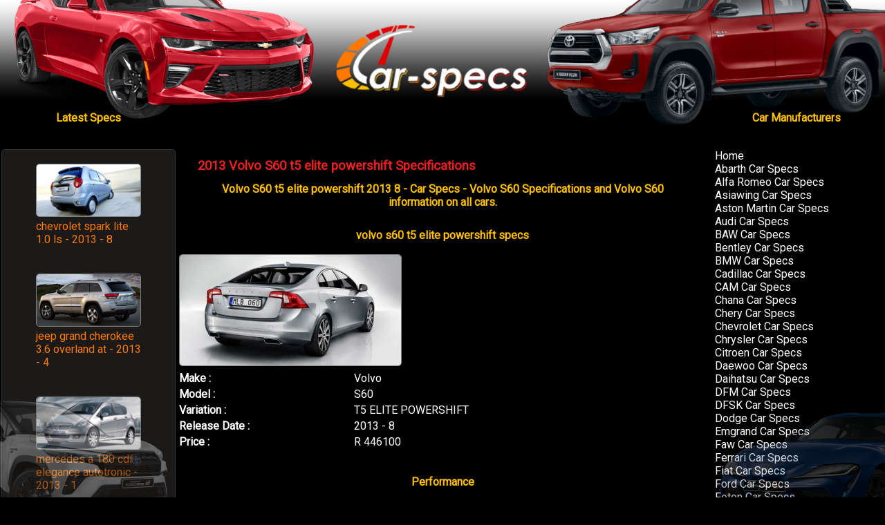

--- FILE ---
content_type: text/html; charset=utf-8
request_url: https://www.car-specs.za.net/car/specs/volvo-s60-t5-elite-powershift-2013-8-11687
body_size: 23956
content:


<!DOCTYPE html>

<html>
<head>
<!-- Google tag (gtag.js) -->
<script async src="https://www.googletagmanager.com/gtag/js?id=G-XNN868YQVN"></script>
<script>
  window.dataLayer = window.dataLayer || [];
  function gtag(){dataLayer.push(arguments);}
  gtag('js', new Date());

  gtag('config', 'G-XNN868YQVN');
</script>
    <title>
	2013 Volvo S60 t5 elite powershift - Car Specs - Volvo S60 Specifications
</title>
<meta http-equiv="X-UA-Compatible" content="IE=edge,chrome=1" /><meta name="viewport" content="width=device-width,initial-scale=1" /><link rel="preconnect" href="https://fonts.googleapis.com" /><link rel="preconnect" href="https://fonts.gstatic.com" crossorigin="" /><link href="https://fonts.googleapis.com/css2?family=Roboto&amp;display=swap" rel="stylesheet" /><link rel="stylesheet" media="(min-width:601px)" href="../../CSS/newmin-600.css" /><link rel="stylesheet" media="(max-width:600px)" href="../../CSS/newmax-600.css" />
    <script async src="https://pagead2.googlesyndication.com/pagead/js/adsbygoogle.js?client=ca-pub-1768733964155530"
     crossorigin="anonymous"></script>
<meta name="ogimage" property="og:image" content="https://www.car-specs.za.net/car-images/volvo-s60-t5-elite-powershift-2013-8.jpg" /><meta name="description" content="Volvo S60 t5 elite powershift 2013 8 - Car Specs in South Africa - Volvo S60 Specifications - Information on Volvo cars and S60 specs for vehicles" /><meta name="keywords" content="Volvo S60 t5 elite powershift 2013,Volvo specs,Volvo specifications,specs sa,car sa, car specifications, compare cars, compare vehicles, car comparison" /><meta name="ogtitle" property="og:title" content="2013 Volvo S60 t5 elite powershift-8 Car Specs in South Africa" /><meta name="ogdescription" property="og:description" content="Volvo S60 t5 elite powershift 2013 8 - Car Specs in South Africa - Volvo S60 Specifications - Information on Volvo cars and S60 specs for vehicles" /><link rel="canonical" href="https://www.car-specs.za.net/car/specs/volvo-s60-t5-elite-powershift-2013-8-11687/" /></head>
<body class="topbg">
    <form method="post" action="./volvo-s60-t5-elite-powershift-2013-8-11687?specs=volvo-s60-t5-elite-powershift-2013-8-11687" id="form1">
<div class="aspNetHidden">
<input type="hidden" name="__VIEWSTATE" id="__VIEWSTATE" value="[base64]/gnwA1Z5+6WrhRhXGVdsVKzd6OgzbQLaGp3K+YSy/LxE3zgNxHZ2G5PzLfB93veHcYmJMIqAOmSwjwgCfzRVhnkV+gWAJBY4yuT/CDhqVYLIpRbMJbC0sWT6oUItsQhGH7y1A/Mlk/8vwbbHQyYbIvv45HTyvDkexfyC0Ca4qI8/6bGNfdtnNc/yKsJ7VVoVn/xB3Qehzr7BpKwsIrwWyyJdQLyZoHEqXtjQe5H2HvDs5GnOuJ0TyWMeI50SS77CHlNC7n4xDjGwt0Ej8ZGh5E8iG3MRG+GX15KBwKoMcgNcsFs6Md99W321yzcgHsN7zABtF/v8Cs3ADCB3TbLPOFQjl0XEiD76yGBnPPvlhrLK/hWvyN0gp7jAC31oFxzGgyxSHy22SOyEMOiSySI0cl90s2jS/mS0nxWD8cP/Ut/OoD83G2Uy4Ne06JZCTEOBizg8C0heI6td3dUMtUrYEfLe7OkOttbysa3P3NOuMPmLzM6Apjnz7VYNcJTznuguA1+GISQOA28puNgJOyHpK8eyuZJqRm6ZppgJ0805xbY4IQHFoCxRJhTg1J9y0YmSO7Pr/KqqrRAZgHcgTM9bPJV1cJ3XEGb3uodsflISgCchQgTLZtNOS8hcgHXcLq008+JHLIkqsJQlQVHPlVfsj5yCrS82+ozPWi+I/+pfJRsE8Zeoa0K76WnRtC5xOkqXbYHfFi3lZh5CETeBtxXBt8TQXpkxMqKJ+lUPH3B7/R1fSx39WDgGio8wmaf0dqTNpGUSwEZX8iWzJAZwnf+VlFP8Qm1kJMSDEyjAmhEECFo81UC4M6E8vzLJ7XKv+pO8eblVxZ+1d6op3lo59F8MZacOzcdQzEp2cxJ21V/CMbPT0aHjF45YbkV2fHRrIuC7HhpHTJcDuIwY+0I3qLPd6vAtmtoK5LVJJBXUmRWzOnE6C2Iy1cbE1s7dil8gp2+DYzbn3DSpCnnon30g2nuyAtlgdLF7ouSF1EmyZt9B9hawtAKJKlonCPBsGmSX/UJEKG0l/ZWffNvtp0Ik2X8dRm1886yD5sGxT0FYW2goyeu+hGo1o1eZm3Hk+4qc2ygYbRHs8V/cYsVqBzD/l6rAfAm65gIf3RyPoJ0Wv4gI189nHgnFV4nGqqDuJzJIELeyPE9BbwFIzlcYOnzFBvvc2w0VHNGKu6DV5lxvNZHfYgC1dkDmw6Ejcyy2lfgLInlTgVWvtQ118xiB3sH6qkq9bK2Mr9qqx0VwnVHv6y7tZKx9plVque9lEUK/YoXrwPF5cHEuU/RkqccDyeEmeX99DJTQ9/xkG0TMI0CBOJ5/6+/83nY2hu7SXIk+6hFKmFEAWSrT8nGvkdIHCCLuyxqKutQrp+ngvbXl0pWTQ4oid8HS94flSLi79bHqEp+fTo0BN2DphHiy2ERFyEIg9Jx3LLqmr9T5gAKacPvZ5QPeaC0/VZcCNBPvgv+vVCNXwj2IxP388IDephPMjSprQRUYVwVVE9AJ1vF5H11Xlg7Bvme+i2Whb/tO5kps4sY48EYJR0410ZK17q6eZOFzudQZ8FLnSC7DGszt1qeBg2enWMTESCmWz0zhqcJNZbstQhB2YmqwEgtW6u53Ef4n3F+B6EjwSpz2AO0NtOCrcptc1XudwnWc2f4o2x+fafF9HznXxvzLcRd/JwW5DDcTCXxZKuLNoAKYP1Ukw3rEoFJWO++Q7+ywptMQ09XkR+fwpJu5we8RbwORQSX0+oe64rEa0UQTu0CDYMr4RuObxscSVHvGDeblRauUCBseDZY9+M1oMXbhmCct7ck9Kruikkp3jVdyAltUsBGooMn4qrolJT2VK65KMnLjALDdr5QgweWEA/Nv6zM/0ad3zI4zKM3dl/W89QC+me4woczYh0oRou8Va2HvlK4ADGEjqqBGvRjpx5HNy9nDZBQp97oUN1vS8e37GaYSIvXtx02RmRBCoK7nmiFU0bvcGbmZPU1tDT2TWLCwgw5LgPE7+1nYjfG6NGHFZfh/BHZtbif9A/2+b5MTpZ5eX5rT6pmZT5nyDnEujqw9MEYXq1IBBT5epZHKiTtAH3pVqWi/RzNGiwZSmAz1vbyWdCPquyxBvZZivGtPGrcXpC5jTm5sp9aFK94PBE/oBYt1tQvA0MNeJ3qc2/JT+3pEo/3zQ2k5+EMca7xgEoz6nFg+CFb1dNpMfq/8lp1O84soQAEcVRs6WZHgKdqbyo4UpJidPE+X8cUe48cL3iFANFSyqYadKE227Vqxzxo3sK/RTIsQaNOLAP69e5deSdFqPLUvWp3mm59EWWxKNxHzC/oR7qe0ka5ZTZM0Y3eAA0qGmTDvSC8F2etzgHlwg7nYdHwR8e7AFlliBksIqp4QDvGC7u3GHyI/J8rpjlwFTAK4y7q+EPi6nR93e8qESCIqgkdd/U84P3bLQdoTAOhfgpz3ZlLecA9odfR9a+aY6do0EKX1wbrTT+QbqEGuAdPqC6q5Uor+2cZY2jZwwLpYoe6z+FJOn1lUCUUc0kHiRHJC1Er31QRv3aeS+slTBAaUijkaV9ewhOkHibCX/fjTB5h6a1vZOT6Vem/mt7dTAHcx7W5evqNxSIAUJoh0Fw6XLTafXbSP2LB1s6vPW/sIwZj4QxthB9f5eLiQP7ofv/m0qsb99+nnqBUU9b+Ao/zJqfdoN04W/DTWPz474zk905GiUpRArzWt9fNMKOkAWPLVSQdHuLyI/D/vxur3v+9jxMXlO5ptfjGGSEe/fKT05EGsIyKZSyKTdnCxO8MWPlVxvUPXyWRGCxXrFtTR2e26hfXzY5EiwntKb0r7hftSIaNg4woZVHBUgTygrybIUcy/LxzsVCBe4spe6pCPoDKtPyMa23nwBrBgrtqkvrWAdRPYuQ4/[base64]/[base64]/roa7fmSI6setpV/vtMe1DHE107uSNa9SSRp3fVsrqYsBKvQnYbF9k0LuC1Bb2MgPbuAITj3fPIZReFupy/0I6/8mnQdsEVOnzzrQkKY/FZYkqG0DHLG9zThbaSBH9bXJ373ufr4di7rnr5R+uiD2yBQyffrcqx+QF8zs1RO8WlYAFPGo3kSPSS4zMwrtXyMSH3Q4ZaF1RjARJv3lX2+k0Ct19Re4FjoBOd8gdG0a/7lOakG8R5eo2tydDn9tEh1ebHNCkp/KoQmubfs4+xoTfywCxqzNIyRpmQxQyw+X1s3utZaiY2a/Jv5iBLzqAIZJeGj14P374D91K9NWp+Xlt2xaUuBSz6NcMNk17+Df/sKNVYaq9uUDUhyQX3c54+vesHAjDwBBf00ZP0/Te2mtTVWA2AnBtJwIqYVzuYRbUP40UxV6sUF3DIAMGBXdMeflvV8q/pXSjzkcsUNfSFkvzV3LVvxDA9M32caO6CbtOZoC0Nn74th+GA4JjsfyHc21UKS/VOE6C9mt/94FVse9M85hDtExHUQ/ujwCOuV9Y/[base64]/4N43r7YbllQimu9ETEaKYOUGPMAepoajVX34HYOSSeeEfeQY6QtQEofor7JnaprWZcJezYeWMyATBJcz6+zCWhN4JVKg8OFo4GXjEIMBaS22pJmXvnRrZf/[base64]/UKsA7Ov2iR6Oz7N7kKNug+rkJrofVo/tdeeekyT7QUOzPERJwalua+XbzW4RMELgSXylO3D3zFRpdCdMgJ30h+rewHEYix7w6jYbW4w8bE+5iZjBEzcBkMa0UZM7P3+HdnLQ86lTj5iLZMxkT68kWa+i83NhDmHLqIBJ8w3hKW7AAVmMtOatlW//zV/MsevtG6SleLTZUc8LnNA45Vr4vD59erXZZBNXBCagJySiNK27/vAJlHoVQhV8HA52nTD0KOrjtgYYjLQ4/BbZBli+5u95zXQWLCfn4EgfngAMHwhX4vn6ST4QvkOJXBTmna6IR1SR5TSrSwpulIgpGRPIl3jUqkEivQjRtHuREL63xcF1aZHbldrSPWzKo6zPaXGhCIR9AWobFuzUbQ7m94DgK2ydxVusa/[base64]/[base64]/j3p9vswtSM2Z0RrAixArLV5mQYrTxoA+hRtygqojqMl9wupEFDYSeMMydTst2+eidGUwL4GEnr2gQcYclgcwhp5GtG+wzYkMDj2IKVgMapOOYeP0+6r+uV43mPKkCNcHmso3m3ilzq1lKCUUYJFt5I0uhLtFXwMkEXwbaXuWboVe3tQIyx/0VgT96McI6CledcrTH994nkClzloEUVi6YhgysgGnurOwhT5Njk1pYr4o/[base64]/RLJXog4r3mLIg0bUtljJtTWXMDdPVUhEqEtuVeHQ46wUB9MZGIpt/h1/oX8kDqSWGEZq7u1bFaI7TEM0H9lgtghbO78NvIiS7wGc9oCWe/4S/nOUcqWMf9+JsZaFilyQGSfXeL3/PfPj15mrjGbJ/Ooq1mAOa/+TmrJjii1UpzJ/Xi9pSMrG8WwhkzHmnrFTedybcxDg5gx4f054VdyDoPgcqOTufgu/MTNYbM6UARoUV39b8zSdfdgmfLCRTnqjoiD0oy4naDwT3AF9YRWBvMhiHyzP8TQq8LK+fwM3rDP88sN7CkXK31Y/3lDhxqqBIumXJB9M/LdqPqZ7xrO9fhUihF/0WYUOAM3VboA8COib+nrJirRa23AMRe8SqsHrFJ4M8j/WDhnv6mZ/KF+t2Ileaf+q9vG1X2D4jqVQS2jAh0n8GwpTJIw7W/6JZtJgQukMIz30D61h1mG3+5bl7VqLfrz0j9wLSpidzzFfduwKWa21oLVZOI4RRKT0LbhHzfl3OyinYH3ocDogyTb05dxSIWaDTfqxOE0NzuUVYWWjN6YjuLmx7mDXMM0uk45vNwb/KRwbkZtHoDndSb2R/JxOhxSTBxwhwh9eeRObcsyx1zIP4PLewp3buzRquz578XCIcmDe7gypuZT+6vnosIxXmKoi9jU8gX97UDTCLEKWG7VbJopt5VkA0pZ6HSMZWg0PbXK0fnDWx1jNNfjav0m/s7k37BfSkfljC+9FemNRb4q8MSjLh0UZUgM1tFcZk71vSFjN4fTWRqai3iyRR3Xa7YqPrq1nOBWJ7WcguEF+7GnRiTJl+nVCqLOO07x2OT41cf15GkCEv41pzWoyKyX30dRsO7/Y2Ae1PoO7sdBsF5x7MbHvVqsKInmGSmaNUqcsp30FgAIeIMIdHXULz/[base64]/NTuSjCvpfFERDydE/IMidSRYBpTDoZz/IABvNOXbu2a45hCE7dR6Tga1yitD0kAPnFfm263OHx0QT3SqV2RWySErQN4FgC7afjh1freeexmnlGOzOgbcFNaSGkIEV2oIcg3HJkFTxqusJNMV3KWrAyAV/ecKceBR61+aou8nHNSJP8NAg42Hqyvj2vYQxzaqUZWzzEQyE2KDAEhfTG+18gpAq30vGfLHeGzAxlNExHe3vVkOYrFsJS7YEWdAlvB4ZuBE6zKj11OW6+4isroR4WzzLxXjAZQbbKl7uhx6mj5oZAvs5xJnprslnLNgg4tDdMKWSb6xoBg820By8kfV7d+S6A/z4jn/n35N1dkicle3peVgeeDqmeaKzyT9EJ/l+03fjMtSIxRz5c8of7ANtZG7Q6CtvGPN324O9aCJaB//JR/zsMuiZYU4cAPe6PQRWCKux0GyavWl7Sei2uFUgImiBSsqMl5nUaQaohaB8Ty4oPzcBg0/+uXg4GP4vJIoeGZ1gM+bIT2o6wJiuH3bEXOkAZsduU279FH3OtB6c+mBkzwougGDupgQi5WPydp9YibDHqBLZvn8i0G9bv18sUl7l8H+zzCCf3VXG3MsOM1FsDEsgCJLa1tgQA1MdnnJ5G/aYnI/82HfMe7u7wqqhRkhs947eHwvoO1LdlJfegFHzdn5V3H4SGxnK+3qqk6N4joeCNeUr4//62r/QqGyyBJKfxiL/a8oniAXXaRYWxpgPzfwoSYktOnPcxCGrN5cHW0XYlKtsI4aCYEmdiBfQtpOZrMZ7Srtx+/KGbCeclV/5cltvMmHixgrVHFR8CVgcdxS5vGmh7MmOPJVD6kfmx3Qiwy8MHT+TwcP68tHXrXzjfBd8EVF3F7oWJjwuhYiLDgs/P8ypRtOTuTfCBmUkjXenByFBle7S9P3uAUPcF2HGi4qgCrJdbSQdO8QxgwQZh7FSEnozOZqhmvABIKAr9GQyrrP4hbraCyCfYkTiH0aD/OueYogT0j5wvJovmUds/3opQ4Mc6BIrqCpB8cMXkDszVxNetSUa+iBWmr9uYTiebksQSlKjG7OgHzKuqOrRW/GEJAKT/7nOGCzvcBuDNhabddem28Kypmd2Uff5C7A8bjNjutOuS1a9eapAuZX1xaa1n30Z0VYgM2T0iVgMsbqFj3TiJCUD5q0Y4vd5Ukm68CQpQ5MUsIV5MRxkgJKnj2CoGonY7JhHIcAy8PFIXM3DJOVniTiqiUsOUMuI5SqyMB+/sKCstgrrDokFPwgOQpZ8/M4dpOAOjOuT5qXk/2zc59MtiiYmkIdI4kRasxaPGLethnUKQlfkZnhmkELklAlvrGVVygQ2c+3d8X/Gnv9oQs1GPGrMdaoQgNMhHkNVygiDq4p6XlzqMUM8k2yJGVkWXEP5M97L8iX7sRKpKuiaXU9JvmvGnGq44A+8HjDZ0HzjiTp/4yMSMoeqa6/Fb+ppMERupt3t7M/czpjly9mcQYM7UGpW0YcYe9+qbbtZ9QSQZYZFMRpHcebGSczhqQeAqKELT8FDKKWARoEjHTGTc7ZUiRfW9bhjML8dLJGowcLx7h2GWTcKteJgv17bDAmkuYQFUn9irxekDcRVjdLptKccio+Xu0bCYvhz2SDYWc7Ww0pqFXdj6SsE8/[base64]/Z1EvAPQQZ+ujHTQDlWioAKgg03Dn8N+lOn8NYm7RDcdz0shNiZk9/l4LN0yUCYTvgkx5ge3KsKvJq/VQa7mmZ3eeSWncD93fHUiTJDv0KMOmFtMQIBnrJH8aRyiIKQTN/8KZcTrqOa1M9WUrG7AGRNueWbuArGSSOm2dPhvvz0JMw7tHfZv3RNrhXbw4oTnRf0bfB/II49IiFISn98cXOeHsNeVZmZEtO6e8WzBZvIIU/ZDTghgwXI7ciNHAStzWwLRhc/olYWNMH0O3fBjUscji366FDiFLn55WWHEij4gcOrh8ecaFDNJ76m7tfL86CS8gqeOEpnAP1L2NXAbWJvP+uE+snsjc9FhWNVgSF4pqIo/4WsTn3xIEJxVWVFHDNc0873KT3r1NIWMZLDCEhzVFrEigKXCI5X+23iIbjfNnChmBGOAnx2c60mRnyQ4iJUViHBjiq9/YlJL/XrbtNvqMtXZq4MFCJ3tt21wex9wg7PJo0J8dIHbAXINewyPlxq58K0tDxu8Sl7QqzMN/1nFHy5og/4Mr+G/TtIWsjhhehwb8XnwCOkEyAeBzNW6j7ngf6ag/1rJiMliYfaJo8AYGdRIJJ35uCX61cGjREYm/dbvTtGVXuCsGwaAPZZnLyZ07jCA5OFxLs967tD3Z3AP4x4uAuBqxptrS2MR1+A0cHUrrhh72jK3JBWeOajcPDl9WToSBxx2JTQlkhNd9r4iWT3Xrc6SUzZ/q/rGaJxVnLr71lJMWhCnygGDiutFStl+xdKW97QxrucN7xdrs33HeCODJEKMgEonHVnBmFMJu/q7OrwBBz2BP+T7DSOKvBdhhzJL+VuQlg7tqJV2pm9ZcrIPRVSr3XhVTIx3u9LsObXVR9fWszydMoEaW5sLj4mkYLEqGyRhUpqhmM0aG1a3f5iF6ez6d+sI6rcVh/uL6JKgChPO+U/I1ca0PE6TPvLcDKsdnAXe5OOWITMfP51RiD3fTtgsLh8YGxIfkD1LGPmLq64JWFqn5n+JSFf47kkQ10HKBG06PDFVDjBT7J1hPsnIG242YkOrm5HRYQUv0VG6n9yc8kTWHji/yAkjt4AoVOd2MbO6ZU7K4Lp80S+zI1sYS+5qHAfOnE5sNtSZ8o/57lU2FScsPoeVSwN4v4bttvgIiNzSQZt5QVlGl17TqzrGPAN/QidDGl7LyiMqizxE/Qsv2CKd0agxx6I29OXOqJC8uRMufbJpLelIVA3CU2VCt4fChNUWJPay371l44NbUaHFq1J24kDWeExAiM+m45nNEaoYV8udriAF0mFwNJ1nYDRHEHcTSVqvpJGlevE4OMdF+zjLwoXMDgE4Jh8b8czZsKTrA3ylIpNd66gMlXpQ7f+KS5MLuRdKmdeN/XY1qpYNQJK2KVqYSa695LHsXtru38nLFSNqHNgD92LQC2ZB6H/Hyqvp0P7e8d8thqvg08TgsRZ7L0K5zIwGhEUAURKO+N6HH9w9aKSlA5fs/JOt/[base64]/Nr057XWBXCJUCRiY4C+qTvm0617mqMYkGBPGnQYdpfuQDuyC9LnFk0VyddrjE4wjYMW1DC9lkkUxrhXHge7AUoJtzg42wfDsvnEWvpnUR7C799OE72DC9s5ki9uqh7ccdKyl+S4bZHTFEGK01btkH0NAVFSjFb0Qwebzw8QSn5H3/qE6CBD0xm32dN/QS41UVoifIvr+OYpCD4x7iVbRRIOmGDOVY0ADdyL5YJZnFTxHeuPvWHufwsEkCsmJHqayOWde64IcoU3/iEA7Q+C5AZSlVmIZ5utEEbpVjQ+ZRUj8BlLh2AN/jDOw80OISU5Fae84vL8kIt07j+g3lIczn3ux0k81+L4FfOWpgQo/Hcs2BqII6CAX1d1h9fuiF4BBPBUOrbTfOtvTkX32UQQuM3e0kjxa4n82JPuG8/MXE59z7neX9HamhR39q71B/j/RxsZf4K/qfB4Qffrup5hbTALh6YYsNgdtIM8SqYZTM6bdkuzAhL8WtQVATcASV5kM1jugEIGhPl3E3VAGf0guHEsE+iN3arxIODCSWIF/qKwUTxXW6+JZn+z8Gqkybsbu5ujZjcMb2b+3aoM9jyk2RD21Nr0zHZ37SVv7w7AJzViiw+JO/189TRe2TAJjwtZbUfo68zezhmOO6QkAaWmHnGxUqxN7sQqcRgobo7SsJRqgk2r9vuxlemtPnHPevVQjXUgijWllbXyRco/dAf8fyjxTNFAEgCNxs8xpqFZO4Tqk0V3KsB5GbIfoiWD8GZjgejiAyngqIZAp8XksDTI9swWbP2ibInXLDCZjkaILDwdbdMD1YyrYqayxOtrzW0PKOZbzZmOyv4WtT0cPIKBGbIwsXh/SZX7+FsidQuEASn+YEF0L6qVT8DxS4Ood4956rzwYy/L/WRkNAYeIo6VrWd1JWDrRKg3TDCOXKGf4/RbMrYZ/C0KDQQ9q4CxgPcrCg1tum0wjYXecHPFt6WD5qs/+Zobf4vAQg+c6K2NUusSA6C08rT3CXiAw1D1RK1mHspgdpUidwwZzh54ngTeZw5u2kKwerLYxM14KX/BZsve4qp53uRESOhjM2IkuVD9ith6PT5t3HqgcZIRGN3z44tvvzJwPHXdwilDQu5pq93BIC/igtrvxKTvPBc6u6xX06oWiZmhW0YiVFQQlL3rEun2Z1PfP8bJFy4z4GUEWMHK+GoGeHXiumjo17FlWu5uRqSuskPRMHOIC/PqlVedZs+QzT+x0/qHxVu7Jm6itMmcOm2w4U50chgcTAhrgHcLi4i4M/GazVhinrwqD5pFm7n/5xI/KvS4bMQf/74lqCkenwCuovl/t3uFIoL+Iu7JUpHcN/UtcTHPoYwCJVqTzCwfLvqG9mhe8yX7SI/oT85GX7JxAASSVormQuuC4jCYK5WEOlbeJukYwuDqxlgu1KEZqRwbTIvFtS6uIBpZ3lHkQ5Bm+NCV8gflp1yfd1ucelAszsk3HYuSttdVIzY+yvux/wQYfhSGmeDslnTLPZNREZtHC++HzFbQ9nlWJ6306yAemlb6HlH80RgENO04NPD0Gl7bAn3mOrocVkDY6o7QjOdhLvDcnrsJsPMCwm5sCkH0W6xmGLeWPCcznts4L1ngeihYio/2ufodEJfc7qAsGXp9r3sF77gM8qZX8r+OU72tqBnH8SqNpUEKepLrWjXJPf8QKtuCr3Fp/qDFJdeRfFDiiuiXvbo30keedYlJ8pA0x78HCdQ+OFwc0ud36pfydDxUbh2y9wb+5t3NtfQgJh7jjpYq7TvfOFV6gIz2iHC1kXx0lDDIWXH9r+cq61cD8jSR5Ebjt2bf3J0ewmJd3EM7iKdgRyzY9XO/[base64]//WQ/5v5I/umf1BljTHiWuGYavYeTrQ5hkgrkHYHNsmMCjGLW0877rrpKWEoBpgrjANDuYmiQnKurH8ziWF68MbOBA9b7Drek6tGd0y5C+H7VnUjHx8osJYHglIVbhuKwBADslyxgJ6rmIILuj/Tseau0e02cbo31Sg/e56wqNJVvYPgbJd106HpzXUfONjR2RFsaUsKjWgcob+F+AnmlaOinCwRB+4wG4ZX27Ic/5lmZFEipvAi9a85a0SsvksLhSF+Vjv2QDSfBJ1L0/[base64]/jdH7kaPSh00kT/NaDmnUtk/DVsUFJPiEjQXG3sUQHLIk3p1AMtaj+xIRVJGpie2cfB7ZJjC8Pnts8QSq9OoabifKVeB/[base64]/zp9WxnJBEgGpsR8W/QP/L45xikxQTxhBzDuj/KCJf94TLQbL20Xjs/5/feEmH+Qa8jNqdI/1vQpROojDHoB9pwnOzC+V5yPIfBWhr+LuZmO55pjKN1YhcVouWC4Ju6zl9e26UbY6RAB8zdLFzZxfUQJH4XiZMbeRnWZ8Wc0jZM+q10ycGC0JvYSuXptqhiW1aZJpuBv3cFeXOmkFJb9frkPmVAb2/X1u2PGI5tOkH07oOlw+fvMpxTKqNQOs7lwfAC8UonbEWsKHCKqDBB1yOkB3LQnzG+CWskp+K6c8P7l/d6IU09CqLwsE9ZuER+V00y7gR26rOgdRQc7esLK4D/l0kUTxn2RLT1JQuMY87AXkzy1mzvN8Sif274k3GzroTxc2VueFnUdDWBcxwdx7Yex15BthXVnotqXKWN1C2eXJElc4rIXYb38DdqOhc+2I2MwCmvi4I5+iFBRgAQ1I+YgMHkg0uadZwzbNCC5Ouw/y9hvbhdQA1OYuKxznOmF3OnSHEvFgtfIVeZsQZpPWpKm+co47vsvAGHV5mg4w/MQKXnbSKKWPmrWySLaTH+gr6MLzz6VtlgD/2ivFR1t14eATbioMpFgISINEIxzjIU8r++AopVPan7gizea43pE+jRXoKmvU5XQgG8v/tLlrjtXhWvFT4IJPu9eBEtmz7txSrgxASYep6BwasbJEfx5IibvOV9t2+hQRGAElJCA+zFvKbcaddpBG7vNlz8PBqyPjFGXL/7PUMKdXuS1cN2d/tpD8uNCY+Qj4sOFqA+KSMOrdQKRFSZbr/w375VZK6zbvm8F5mSCIAFdfVfw2OrODcGfRdmZYhInQaAXqU9eNSvD8PTWUU+pP5H+89ugHS9FRzRSIxoFVFGKxrHV6bVYh+bMJJSpeD47p7ye+91Ix1sBQ84SJs+Unzfg/MMWG/HZbTO6cENeGymC0Zqj3j22atqC7LvwpieFkPQqKkG9nLdWKIMMkec+djCv4tTJUBRP47LxdHRABDm1JmkQGdWMPHUwFj5zkLOeMwRQRgkCBmIVQehWkFZWuVc+Ec31ZoDgeqo/BhLVhqxqPmApVxuug/WxuKOYBSQ0VhO3pZbLIJFvSLnr58+dz4vVwLEbVsmKq39X7Sp0GI5N83gXnFg0c9G3gvP5QB57xfMfjBOdS95JGaufkX2DvF1RgVYJQVua3l28EFVr5WB948tPeMGj97ZB6fPAeNsfB5gqpBs+tvSNbOetUJ6Bnr3xpqGlZmZ0XBD/+xjLog==" />
</div>

<div class="aspNetHidden">

	<input type="hidden" name="__VIEWSTATEGENERATOR" id="__VIEWSTATEGENERATOR" value="4CE508E6" />
</div>
    <div class="bottomleft"></div>
    <div class="bottomright"></div>
    <div class="tablestay fullsize">
        <div class="rowstay toprow">
            <div class="cell leftcolumn bglogo"><h3 class="subsubhead hideinmax">Latest Specs</h3></div>
            <div class="cell centercolumn hideinmax"></div>
            <div class="cell rightcolumn hideinmax"><h3 class="subsubhead ">Car Manufacturers</h3></div>
        </div>
        <div class="rowstay">
            <div class="cell valign hideinmax">
                 <div class="flex-containersmall">
                <div class='car'><img class='carimgsmall' src='/car-images/chevrolet-spark-lite-1.0-ls-2013-8.jpg' alt='chevrolet spark lite 1.0 ls'><br/><a href='/car/specs/chevrolet-spark-lite-1.0-ls-2013-8-9367/'>chevrolet spark lite 1.0 ls - 2013 - 8</a></div><div class='car'><img class='carimgsmall' src='/car-images/jeep-grand-cherokee-3.6-overland-at-2013-4.jpg' alt='jeep grand cherokee 3.6 overland at'><br/><a href='/car/specs/jeep-grand-cherokee-3.6-overland-at-2013-4-10202/'>jeep grand cherokee 3.6 overland at - 2013 - 4</a></div><div class='car'><img class='carimgsmall' src='/car-images/mercedes-a-180-cdi-elegance-autotronic-2013-1.jpg' alt='mercedes a 180 cdi elegance autotronic'><br/><a href='/car/specs/mercedes-a-180-cdi-elegance-autotronic-2013-1-10601/'>mercedes a 180 cdi elegance autotronic - 2013 - 1</a></div><div class='car'><img class='carimgsmall' src='/car-images/nissan-navara-my13-2.5-dci-4x2-xe-d-cab-2013-8.jpg' alt='nissan navara my13 2.5 dci 4x2 xe d/cab'><br/><a href='/car/specs/nissan-navara-my13-2.5-dci-4x2-xe-d-cab-2013-8-11226/'>nissan navara my13 2.5 dci 4x2 xe d/cab - 2013 - 8</a></div>
                </div>
                <h2 class="sidebar-title">Other Specifications</h2>
                    <div class="table">
                        <div class="row">
                            <div class="cell" class='clsMenu1'>
                                <a class='clsMenuA1' href='http://www.boats.za.net' alt='Boat specs and water craft specifications' target="_blank">
                                    Boats Specs SA</a></br>
                                <a class='clsMenuA1' href='http://www.specs-sa.com' alt='Comprehensive Vehicle specifications' target="_blank" style="text-align:center">
                                    Visit Specs SA for comprehensive Vehicle Specs</a>
                            </div>
                        </div>
                    </div>

            </div>
            <div class="cell valign">
                
                    <div>
                        <h1 id="head1">2013 Volvo S60 t5 elite powershift Specifications</h1>
                        <h2 id="head2" class="subhead">Volvo S60 t5 elite powershift 2013 8 - Car Specs - Volvo S60 Specifications and Volvo S60 information on all cars.</h2>
                        
<table><tr><td colspan=2><h2>volvo s60 t5 elite powershift specs</h2></td></tr><tr><td colspan=2><img class='carimg' src='/car-images/volvo-s60-t5-elite-powershift-2013-8.jpg' alt='volvo s60 t5 elite powershift'><br></td></tr><tr><td><b>Make :</b></td><td>Volvo</td></tr><tr><td><b>Model :</b></td><td>S60</td></tr><tr><td><b>Variation :</b></td><td>T5 ELITE POWERSHIFT</td></tr><tr><td><b>Release Date :</b></td><td>2013 - 8</td></tr><tr><td><b>Price :</b></td><td>R 446100</td></tr><tr><td colspan=2><br><h3>Performance</h3></td></tr><tr><td><b>100 to 0 Seconds:</b></td><td>0</td></tr><tr><td><b>Acceleration 0-100 Final:</b></td><td>7.5</td></tr><tr><td><b>Auto Traction Control:</b></td><td>yes</td></tr><tr><td><b>Consumption (Annual Average):</b></td><td>8.1</td></tr><tr><td><b>Fuel Capacity:</b></td><td>68</td></tr><tr><td><b>Fuel Consumpsion - Highway:</b></td><td>6.2</td></tr><tr><td><b>Fuel Consumpsion - Urban:</b></td><td>11.5</td></tr><tr><td><b>Fuel Supply:</b></td><td>direct fuel injection</td></tr><tr><td><b>Fuel Type:</b></td><td>unleaded</td></tr><tr><td><b>Limited Slip Diff:</b></td><td>no</td></tr><tr><td><b>Power Output:</b></td><td>177kw@5500</td></tr><tr><td><b>Quarter Mile Sprint:</b></td><td>0</td></tr><tr><td><b>Top Speed - Final:</b></td><td>230</td></tr><tr><td><b>Torque:</b></td><td>320nm@1800</td></tr><tr><td><b>Towing Capacity (Kg):</b></td><td>1800</td></tr><tr><td><b>Turning Circle (Meters):</b></td><td>0</td></tr><tr><td><b>Turns Lock to Lock:</b></td><td>0</td></tr><tr><td colspan=2><br><h3>Engine and Gearbox</h3></td></tr><tr><td><b>2nd Fuel Acceleration 0-100:</b></td><td>0</td></tr><tr><td><b>2nd Fuel Average:</b></td><td>0</td></tr><tr><td><b>2nd Fuel Extra Urban:</b></td><td>0</td></tr><tr><td><b>2nd Fuel Power Output:</b></td><td></td></tr><tr><td><b>2nd Fuel Top Speed:</b></td><td>0</td></tr><tr><td><b>2nd Fuel Torque:</b></td><td></td></tr><tr><td><b>2nd Fuel Urban:</b></td><td>0</td></tr><tr><td><b>Aspiration:</b></td><td>turbocharged</td></tr><tr><td><b>Bore / Stroke:</b></td><td>87.5x83.1</td></tr><tr><td><b>Capacity:</b></td><td>1999</td></tr><tr><td><b>CO2 2nd Fuel:</b></td><td>0</td></tr><tr><td><b>CO2 Emission:</b></td><td>189</td></tr><tr><td><b>Common Rail:</b></td><td>no</td></tr><tr><td><b>Compression Ratio:</b></td><td>10.0:1</td></tr><tr><td><b>Cylinders:</b></td><td>4</td></tr><tr><td><b>Emission Standard:</b></td><td>eu5</td></tr><tr><td><b>Engine Layout:</b></td><td>transverse inline 4</td></tr><tr><td><b>Fuel Injection:</b></td><td>yes</td></tr><tr><td><b>Gearbox Details:</b></td><td>6-speed powershift</td></tr><tr><td><b>Hybrid / Clutchless:</b></td><td>yes</td></tr><tr><td><b>Ignition Type:</b></td><td>electronic</td></tr><tr><td><b>Manual / Automatic:</b></td><td>automatic</td></tr><tr><td><b>Number of Gears:</b></td><td>6</td></tr><tr><td><b>Secondary Fuel Type:</b></td><td>na</td></tr><tr><td><b>Valves:</b></td><td>dohc 4 valves per cylinder</td></tr><tr><td colspan=2><br><h3>Dimensions and Weight</h3></td></tr><tr><td><b>Boot Capacity:</b></td><td>302</td></tr><tr><td><b>Gross Laden Mass:</b></td><td>2060</td></tr><tr><td><b>Ground Clearance:</b></td><td>136</td></tr><tr><td><b>Height:</b></td><td>1484</td></tr><tr><td><b>Lenght:</b></td><td>4635</td></tr><tr><td><b>Licencing Mass (Tare):</b></td><td>1534</td></tr><tr><td><b>Load (LDV=kg,OTHER=dm3):</b></td><td>380</td></tr><tr><td><b>Width:</b></td><td>1865-2097</td></tr><tr><td colspan=2><br><h3>Styling and Look</h3></td></tr><tr><td><b>Body Coloured Bumpers:</b></td><td>painted</td></tr><tr><td><b>Body Coloured Mirrors:</b></td><td>body</td></tr><tr><td><b>Body Style:</b></td><td></td></tr><tr><td><b>Class:</b></td><td>medium</td></tr><tr><td><b>Doors:</b></td><td>4</td></tr><tr><td><b>Leather:</b></td><td>yes</td></tr><tr><td><b>Metallic Paint:</b></td><td>option</td></tr><tr><td><b>Rear Spoiler:</b></td><td>option</td></tr><tr><td colspan=2><br><h3>Wheels And Tyres</h3></td></tr><tr><td><b>Alloy Wheels:</b></td><td>yes</td></tr><tr><td><b>Drive Wheels:</b></td><td>front</td></tr><tr><td><b>Front Track:</b></td><td>1588</td></tr><tr><td><b>Full Time 4x4:</b></td><td>no</td></tr><tr><td><b>Number of Wheels Driven:</b></td><td>2</td></tr><tr><td><b>Rear Track:</b></td><td>1585</td></tr><tr><td><b>Rim Size - Front:</b></td><td>7j</td></tr><tr><td><b>Rim Size - Rear:</b></td><td>7j</td></tr><tr><td><b>Run Flat Types:</b></td><td>no</td></tr><tr><td><b>Spare Wheel Type:</b></td><td>na</td></tr><tr><td><b>Tyre Pressure Monitor:</b></td><td>no</td></tr><tr><td><b>Tyre Repair Kit:</b></td><td>yes</td></tr><tr><td><b>Tyre Size - Front:</b></td><td>215/50 r17 w</td></tr><tr><td><b>Tyre Size - Rear:</b></td><td>215/50 r17 w</td></tr><tr><td><b>Wheel Base:</b></td><td>2776</td></tr><tr><td colspan=2><br><h3>Brakes</h3></td></tr><tr><td><b>ABS:</b></td><td>yes</td></tr><tr><td><b>Brake Hydrolics:</b></td><td>abs; ebd; eba; dstc; asc</td></tr><tr><td><b>Brakes Front:</b></td><td>316mm ventilated discs</td></tr><tr><td><b>Brakes Rear:</b></td><td>302mm discs</td></tr><tr><td><b>Ceramic Brakes:</b></td><td>no</td></tr><tr><td><b>Cornering Brake Control:</b></td><td>no</td></tr><tr><td><b>EBD:</b></td><td>yes</td></tr><tr><td><b>Front Brakes Type:</b></td><td>316mm ventil</td></tr><tr><td><b>Handbreak Position:</b></td><td>power parking brake</td></tr><tr><td><b>Rear Breaks Type:</b></td><td>discs</td></tr><tr><td colspan=2><br><h3>Suspension</h3></td></tr><tr><td><b>Suspension Front:</b></td><td>macpherson strut; lower wishbone; anti-roll bar</td></tr><tr><td><b>Suspension Rear:</b></td><td>individual multi-links; coils; anti-roll bar</td></tr><tr><td colspan=2><br><h3>Steering</h3></td></tr><tr><td><b>Multi Function Steering Wheel:</b></td><td>audio</td></tr><tr><td><b>Steering Column Height / Rake Adjust:</b></td><td>yes</td></tr><tr><td><b>Steering Column Reach Adjust:</b></td><td>yes</td></tr><tr><td><b>Steering Type:</b></td><td>rack and pinion power assisted</td></tr><tr><td><b>Steering Wheel Electric:</b></td><td>no</td></tr><tr><td><b>Steering Wheel Memory:</b></td><td>no</td></tr><tr><td colspan=2><br><h3>Aircon</h3></td></tr><tr><td><b>Air conditioner:</b></td><td>yes</td></tr><tr><td><b>Automatic Air conditioner:</b></td><td>yes</td></tr><tr><td><b>Climate Control:</b></td><td>yes</td></tr><tr><td colspan=2><br><h3>Mirrors</h3></td></tr><tr><td><b>Automatic Dip Mirrors:</b></td><td>yes</td></tr><tr><td><b>Electric Folding Mirrors:</b></td><td>yes</td></tr><tr><td><b>Electric Heated Mirrors:</b></td><td>yes</td></tr><tr><td><b>Remote Electric Mirror Memory:</b></td><td>no</td></tr><tr><td><b>Remote Side Mirrors:</b></td><td>yes</td></tr><tr><td><b>Remote Side Mirrors Electric:</b></td><td>electric; heated; auto-fold; ground</td></tr><tr><td colspan=2><br><h3>Seats</h3></td></tr><tr><td><b>2nd Row Removable:</b></td><td>no</td></tr><tr><td><b>2nd Row Tumble:</b></td><td>no</td></tr><tr><td><b>3rd Row Removable:</b></td><td>na</td></tr><tr><td><b>3rd Row Tumble:</b></td><td>na</td></tr><tr><td><b>Electronic Seat Adj Detail:</b></td><td>front</td></tr><tr><td><b>Electronic Seat Adjustment:</b></td><td>yes</td></tr><tr><td><b>Electronic Seat Memory:</b></td><td>driver</td></tr><tr><td><b>Headrests - Front:</b></td><td>whips</td></tr><tr><td><b>Headrests - Rear:</b></td><td>fixed</td></tr><tr><td><b>Heated Seats:</b></td><td>option</td></tr><tr><td><b>Isofix Childseat Attachment:</b></td><td>rear</td></tr><tr><td><b>Rear Seat Split:</b></td><td>60:40 split fold</td></tr><tr><td><b>Seats:</b></td><td>5</td></tr><tr><td colspan=2><br><h3>Lights</h3></td></tr><tr><td><b>Automatic Headlamps:</b></td><td>no</td></tr><tr><td><b>Brake Hazard Lights:</b></td><td>yes</td></tr><tr><td><b>Exterior : Autodim:</b></td><td>option</td></tr><tr><td><b>Fog Lamps - Front:</b></td><td>no</td></tr><tr><td><b>Fog Lamps - Rear:</b></td><td>no</td></tr><tr><td><b>Headlight Height Control :</b></td><td>yes</td></tr><tr><td><b>Hi Level Brake Light:</b></td><td>yes</td></tr><tr><td><b>Interior : Autodim:</b></td><td>yes</td></tr><tr><td><b>Lights : Cornering:</b></td><td>yes</td></tr><tr><td><b>Lights : Daytime Running:</b></td><td>yes</td></tr><tr><td><b>Type:</b></td><td>sedan</td></tr><tr><td><b>Xenon Headlamps:</b></td><td>bi-xenon</td></tr><tr><td colspan=2><br><h3>Windows</h3></td></tr><tr><td><b>Automatic Windscreen Wipers:</b></td><td>yes</td></tr><tr><td><b>Electric Window Detail:</b></td><td>front + rear</td></tr><tr><td><b>Electric Window One-Touch:</b></td><td>all up + down</td></tr><tr><td><b>Electric Windows:</b></td><td>yes</td></tr><tr><td><b>Electric Windows R2:</b></td><td>yes</td></tr><tr><td><b>Number of Sliding Roofs:</b></td><td>0</td></tr><tr><td><b>Opening Tailgate Window:</b></td><td>no</td></tr><tr><td><b>Panoramic Roof:</b></td><td>no</td></tr><tr><td><b>Rear Window Demister:</b></td><td>yes</td></tr><tr><td><b>Rear Window Wiper:</b></td><td>no</td></tr><tr><td><b>Sliding Rear Window (LDV):</b></td><td>na</td></tr><tr><td><b>Sliding Roof:</b></td><td>option</td></tr><tr><td><b>Speed Sensative Wipers:</b></td><td>rain sensor</td></tr><tr><td><b>Sunroof:</b></td><td>option</td></tr><tr><td><b>Tinted Side Windows:</b></td><td>yes</td></tr><tr><td><b>Tinted Windscreen:</b></td><td>yes</td></tr><tr><td colspan=2><br><h3>Sound System - Accessories</h3></td></tr><tr><td><b>CD Player:</b></td><td>yes</td></tr><tr><td><b>CD Shuttle:</b></td><td>no</td></tr><tr><td><b>DVD:</b></td><td>yes</td></tr><tr><td><b>ICE AUX Input:</b></td><td>yes</td></tr><tr><td><b>iPod Integration:</b></td><td>no</td></tr><tr><td><b>MP3 :</b></td><td>yes</td></tr><tr><td><b>Radio:</b></td><td>yes</td></tr><tr><td><b>Radio And / Or Tape:</b></td><td>yes</td></tr><tr><td><b>Rear Entertainment System:</b></td><td>no</td></tr><tr><td><b>Tape:</b></td><td>no</td></tr><tr><td colspan=2><br><h3>4x4 / Offroad Specific</h3></td></tr><tr><td><b>Altimeter:</b></td><td>no</td></tr><tr><td><b>Approach Angle:</b></td><td>0</td></tr><tr><td><b>Compass:</b></td><td>no</td></tr><tr><td><b>Compass Detail:</b></td><td>option</td></tr><tr><td><b>Decent Control:</b></td><td>no</td></tr><tr><td><b>Departure Angle:</b></td><td>0</td></tr><tr><td><b>Diff Lock:</b></td><td>no</td></tr><tr><td><b>Diff Lock Position:</b></td><td>na</td></tr><tr><td><b>Gradient (Incline):</b></td><td>0</td></tr><tr><td><b>Low Range:</b></td><td>no</td></tr><tr><td><b>Ramp Angle (Break Over):</b></td><td>0</td></tr><tr><td><b>Ride Height Control:</b></td><td>no</td></tr><tr><td><b>Rollover Angle (Slant):</b></td><td>0</td></tr><tr><td><b>Self Leveling Suspension:</b></td><td>option</td></tr><tr><td><b>Stability:</b></td><td>yes</td></tr><tr><td><b>Wading Depth:</b></td><td>0</td></tr><tr><td colspan=2><br><h3>Other Peripherals and Accesories</h3></td></tr><tr><td><b>Auto Lock Doors:</b></td><td>yes</td></tr><tr><td><b>Blind Spot Warning:</b></td><td>no</td></tr><tr><td><b>Bluetooth:</b></td><td>yes</td></tr><tr><td><b>Central Locking:</b></td><td>remote</td></tr><tr><td><b>Code Start / Keyless Start:</b></td><td>no</td></tr><tr><td><b>Collision Warning System:</b></td><td>no</td></tr><tr><td><b>Cruise Control:</b></td><td>yes</td></tr><tr><td><b>Cruise Control Distance Sensor:</b></td><td>no</td></tr><tr><td><b>Cup Holders:</b></td><td>front and rear</td></tr><tr><td><b>Hands-Free Phone:</b></td><td>yes</td></tr><tr><td><b>Hands-Free Phone Pre-Wired (Fixed or Bluetooth):</b></td><td>yes</td></tr><tr><td><b>Keyless Entry:</b></td><td>no</td></tr><tr><td><b>Lane Assist:</b></td><td>no</td></tr><tr><td><b>Lane Change Warning:</b></td><td>no</td></tr><tr><td><b>Maintenance CPK:</b></td><td>5.17</td></tr><tr><td><b>On Board Computer:</b></td><td>yes</td></tr><tr><td><b>Park Distance Control - Back:</b></td><td>yes</td></tr><tr><td><b>Park Distance Control - Front:</b></td><td>option</td></tr><tr><td><b>Remote Boot Opener:</b></td><td>yes</td></tr><tr><td><b>Remote Fuel Cap Release:</b></td><td>remote</td></tr><tr><td><b>Rev Counter:</b></td><td>yes</td></tr><tr><td><b>Satelite Navigation:</b></td><td>option</td></tr><tr><td colspan=2><br><h3>Air Bags</h3></td></tr><tr><td><b>Air Bag - Curtain Bag:</b></td><td>yes</td></tr><tr><td><b>Air Bag - Detail:</b></td><td>driver; passenger; front side; curtain</td></tr><tr><td><b>Air Bag - Driver:</b></td><td>yes</td></tr><tr><td><b>Air Bag - Kneebag:</b></td><td>no</td></tr><tr><td><b>Air Bag - Number:</b></td><td>6</td></tr><tr><td><b>Air Bag - Passenger:</b></td><td>yes</td></tr><tr><td><b>Air Bag - Side:</b></td><td>yes</td></tr><tr><td><b>Air Bag - Side Front:</b></td><td>yes</td></tr><tr><td><b>Air Bag - Side Rear:</b></td><td>no</td></tr><tr><td colspan=2><br><h3>Security and Safety</h3></td></tr><tr><td><b>Alarm:</b></td><td>yes</td></tr><tr><td><b>Gearlock:</b></td><td>no</td></tr><tr><td><b>Immobiliser:</b></td><td>yes</td></tr><tr><td><b>Impact Tensioning Seat Belts:</b></td><td>front+ outer rear</td></tr><tr><td><b>Incline Meter:</b></td><td>no</td></tr><tr><td><b>Power Steering:</b></td><td>yes</td></tr><tr><td><b>Roadside Assistance Time:</b></td><td>60</td></tr><tr><td><b>Security System:</b></td><td>yes</td></tr><tr><td><b>Side Impact Protection:</b></td><td>yes</td></tr><tr><td colspan=2><br><h3>Warranty and Maintenance </h3></td></tr><tr><td><b>Maintenance / Service Plan:</b></td><td>m</td></tr><tr><td><b>Maintenance Distance:</b></td><td>100000</td></tr><tr><td><b>Maintenance Exclusions:</b></td><td></td></tr><tr><td><b>Maintenance Plan Time:</b></td><td>60</td></tr><tr><td><b>Oil Change Intervals:</b></td><td>20000</td></tr><tr><td><b>Service Indicator:</b></td><td>no</td></tr><tr><td><b>Service Intervals:</b></td><td>20000</td></tr><tr><td><b>Warranty:</b></td><td>5 year / 100000 km warranty; 5 year / 100000 km volvoplan maintenance plan; 5 year roadside assistan</td></tr><tr><td><b>Warranty Distance:</b></td><td>100000</td></tr><tr><td><b>Warranty Period:</b></td><td>60</td></tr></table>

                    </div>
                

            </div>
            <div class="cell valign">
                <div class="table">
                    <div class='table'><div class='row'><div class='cell clsMenu1'><a class='clsMenuA1' href='/' alt='Home'>Home</a></div></div><div class='row'><div class='cell clsMenu1'><a class='clsMenuA1' href='/Abarth/' alt='Abarth'>Abarth Car Specs</a></div></div><div class='row'><div class='cell clsMenu1'><a class='clsMenuA1' href='/Alfa Romeo/' alt='Alfa Romeo'>Alfa Romeo Car Specs</a></div></div><div class='row'><div class='cell clsMenu1'><a class='clsMenuA1' href='/Asiawing/' alt='Asiawing'>Asiawing Car Specs</a></div></div><div class='row'><div class='cell clsMenu1'><a class='clsMenuA1' href='/Aston Martin/' alt='Aston Martin'>Aston Martin Car Specs</a></div></div><div class='row'><div class='cell clsMenu1'><a class='clsMenuA1' href='/Audi/' alt='Audi'>Audi Car Specs</a></div></div><div class='row'><div class='cell clsMenu1'><a class='clsMenuA1' href='/BAW/' alt='BAW'>BAW Car Specs</a></div></div><div class='row'><div class='cell clsMenu1'><a class='clsMenuA1' href='/Bentley/' alt='Bentley'>Bentley Car Specs</a></div></div><div class='row'><div class='cell clsMenu1'><a class='clsMenuA1' href='/BMW/' alt='BMW'>BMW Car Specs</a></div></div><div class='row'><div class='cell clsMenu1'><a class='clsMenuA1' href='/Cadillac/' alt='Cadillac'>Cadillac Car Specs</a></div></div><div class='row'><div class='cell clsMenu1'><a class='clsMenuA1' href='/CAM/' alt='CAM'>CAM Car Specs</a></div></div><div class='row'><div class='cell clsMenu1'><a class='clsMenuA1' href='/Chana/' alt='Chana'>Chana Car Specs</a></div></div><div class='row'><div class='cell clsMenu1'><a class='clsMenuA1' href='/Chery/' alt='Chery'>Chery Car Specs</a></div></div><div class='row'><div class='cell clsMenu1'><a class='clsMenuA1' href='/Chevrolet/' alt='Chevrolet'>Chevrolet Car Specs</a></div></div><div class='row'><div class='cell clsMenu1'><a class='clsMenuA1' href='/Chrysler/' alt='Chrysler'>Chrysler Car Specs</a></div></div><div class='row'><div class='cell clsMenu1'><a class='clsMenuA1' href='/Citroen/' alt='Citroen'>Citroen Car Specs</a></div></div><div class='row'><div class='cell clsMenu1'><a class='clsMenuA1' href='/Daewoo/' alt='Daewoo'>Daewoo Car Specs</a></div></div><div class='row'><div class='cell clsMenu1'><a class='clsMenuA1' href='/Daihatsu/' alt='Daihatsu'>Daihatsu Car Specs</a></div></div><div class='row'><div class='cell clsMenu1'><a class='clsMenuA1' href='/DFM/' alt='DFM'>DFM Car Specs</a></div></div><div class='row'><div class='cell clsMenu1'><a class='clsMenuA1' href='/DFSK/' alt='DFSK'>DFSK Car Specs</a></div></div><div class='row'><div class='cell clsMenu1'><a class='clsMenuA1' href='/Dodge/' alt='Dodge'>Dodge Car Specs</a></div></div><div class='row'><div class='cell clsMenu1'><a class='clsMenuA1' href='/Emgrand/' alt='Emgrand'>Emgrand Car Specs</a></div></div><div class='row'><div class='cell clsMenu1'><a class='clsMenuA1' href='/Faw/' alt='Faw'>Faw Car Specs</a></div></div><div class='row'><div class='cell clsMenu1'><a class='clsMenuA1' href='/Ferrari/' alt='Ferrari'>Ferrari Car Specs</a></div></div><div class='row'><div class='cell clsMenu1'><a class='clsMenuA1' href='/Fiat/' alt='Fiat'>Fiat Car Specs</a></div></div><div class='row'><div class='cell clsMenu1'><a class='clsMenuA1' href='/Ford/' alt='Ford'>Ford Car Specs</a></div></div><div class='row'><div class='cell clsMenu1'><a class='clsMenuA1' href='/Foton/' alt='Foton'>Foton Car Specs</a></div></div><div class='row'><div class='cell clsMenu1'><a class='clsMenuA1' href='/Fudi/' alt='Fudi'>Fudi Car Specs</a></div></div><div class='row'><div class='cell clsMenu1'><a class='clsMenuA1' href='/Fuso/' alt='Fuso'>Fuso Car Specs</a></div></div><div class='row'><div class='cell clsMenu1'><a class='clsMenuA1' href='/GAZ/' alt='GAZ'>GAZ Car Specs</a></div></div><div class='row'><div class='cell clsMenu1'><a class='clsMenuA1' href='/Geely/' alt='Geely'>Geely Car Specs</a></div></div><div class='row'><div class='cell clsMenu1'><a class='clsMenuA1' href='/Gonow/' alt='Gonow'>Gonow Car Specs</a></div></div><div class='row'><div class='cell clsMenu1'><a class='clsMenuA1' href='/GWM/' alt='GWM'>GWM Car Specs</a></div></div><div class='row'><div class='cell clsMenu1'><a class='clsMenuA1' href='/Hafei/' alt='Hafei'>Hafei Car Specs</a></div></div><div class='row'><div class='cell clsMenu1'><a class='clsMenuA1' href='/Hino/' alt='Hino'>Hino Car Specs</a></div></div><div class='row'><div class='cell clsMenu1'><a class='clsMenuA1' href='/Honda/' alt='Honda'>Honda Car Specs</a></div></div><div class='row'><div class='cell clsMenu1'><a class='clsMenuA1' href='/Hummer/' alt='Hummer'>Hummer Car Specs</a></div></div><div class='row'><div class='cell clsMenu1'><a class='clsMenuA1' href='/Hyundai/' alt='Hyundai'>Hyundai Car Specs</a></div></div><div class='row'><div class='cell clsMenu1'><a class='clsMenuA1' href='/Infiniti/' alt='Infiniti'>Infiniti Car Specs</a></div></div><div class='row'><div class='cell clsMenu1'><a class='clsMenuA1' href='/Isuzu/' alt='Isuzu'>Isuzu Car Specs</a></div></div><div class='row'><div class='cell clsMenu1'><a class='clsMenuA1' href='/Iveco/' alt='Iveco'>Iveco Car Specs</a></div></div><div class='row'><div class='cell clsMenu1'><a class='clsMenuA1' href='/Jaguar/' alt='Jaguar'>Jaguar Car Specs</a></div></div><div class='row'><div class='cell clsMenu1'><a class='clsMenuA1' href='/Jeep/' alt='Jeep'>Jeep Car Specs</a></div></div><div class='row'><div class='cell clsMenu1'><a class='clsMenuA1' href='/JMC/' alt='JMC'>JMC Car Specs</a></div></div><div class='row'><div class='cell clsMenu1'><a class='clsMenuA1' href='/Kia/' alt='Kia'>Kia Car Specs</a></div></div><div class='row'><div class='cell clsMenu1'><a class='clsMenuA1' href='/Lamborghini/' alt='Lamborghini'>Lamborghini Car Specs</a></div></div><div class='row'><div class='cell clsMenu1'><a class='clsMenuA1' href='/Land Rover/' alt='Land Rover'>Land Rover Car Specs</a></div></div><div class='row'><div class='cell clsMenu1'><a class='clsMenuA1' href='/Lexus/' alt='Lexus'>Lexus Car Specs</a></div></div><div class='row'><div class='cell clsMenu1'><a class='clsMenuA1' href='/Lotus/' alt='Lotus'>Lotus Car Specs</a></div></div><div class='row'><div class='cell clsMenu1'><a class='clsMenuA1' href='/Mahindra/' alt='Mahindra'>Mahindra Car Specs</a></div></div><div class='row'><div class='cell clsMenu1'><a class='clsMenuA1' href='/Mandarin/' alt='Mandarin'>Mandarin Car Specs</a></div></div><div class='row'><div class='cell clsMenu1'><a class='clsMenuA1' href='/Maserati/' alt='Maserati'>Maserati Car Specs</a></div></div><div class='row'><div class='cell clsMenu1'><a class='clsMenuA1' href='/Maxus/' alt='Maxus'>Maxus Car Specs</a></div></div><div class='row'><div class='cell clsMenu1'><a class='clsMenuA1' href='/Maybach/' alt='Maybach'>Maybach Car Specs</a></div></div><div class='row'><div class='cell clsMenu1'><a class='clsMenuA1' href='/Mazda/' alt='Mazda'>Mazda Car Specs</a></div></div><div class='row'><div class='cell clsMenu1'><a class='clsMenuA1' href='/Meiya/' alt='Meiya'>Meiya Car Specs</a></div></div><div class='row'><div class='cell clsMenu1'><a class='clsMenuA1' href='/Mercedes/' alt='Mercedes'>Mercedes Car Specs</a></div></div><div class='row'><div class='cell clsMenu1'><a class='clsMenuA1' href='/MG/' alt='MG'>MG Car Specs</a></div></div><div class='row'><div class='cell clsMenu1'><a class='clsMenuA1' href='/Mini/' alt='Mini'>Mini Car Specs</a></div></div><div class='row'><div class='cell clsMenu1'><a class='clsMenuA1' href='/Mitsubishi/' alt='Mitsubishi'>Mitsubishi Car Specs</a></div></div><div class='row'><div class='cell clsMenu1'><a class='clsMenuA1' href='/Morgan/' alt='Morgan'>Morgan Car Specs</a></div></div><div class='row'><div class='cell clsMenu1'><a class='clsMenuA1' href='/Nissan/' alt='Nissan'>Nissan Car Specs</a></div></div><div class='row'><div class='cell clsMenu1'><a class='clsMenuA1' href='/Opel/' alt='Opel'>Opel Car Specs</a></div></div><div class='row'><div class='cell clsMenu1'><a class='clsMenuA1' href='/Peugeot/' alt='Peugeot'>Peugeot Car Specs</a></div></div><div class='row'><div class='cell clsMenu1'><a class='clsMenuA1' href='/Porsche/' alt='Porsche'>Porsche Car Specs</a></div></div><div class='row'><div class='cell clsMenu1'><a class='clsMenuA1' href='/Proton/' alt='Proton'>Proton Car Specs</a></div></div><div class='row'><div class='cell clsMenu1'><a class='clsMenuA1' href='/Renault/' alt='Renault'>Renault Car Specs</a></div></div><div class='row'><div class='cell clsMenu1'><a class='clsMenuA1' href='/Rolls Royce/' alt='Rolls Royce'>Rolls Royce Car Specs</a></div></div><div class='row'><div class='cell clsMenu1'><a class='clsMenuA1' href='/Rolls-Royce/' alt='Rolls-Royce'>Rolls-Royce Car Specs</a></div></div><div class='row'><div class='cell clsMenu1'><a class='clsMenuA1' href='/Rover/' alt='Rover'>Rover Car Specs</a></div></div><div class='row'><div class='cell clsMenu1'><a class='clsMenuA1' href='/Saab/' alt='Saab'>Saab Car Specs</a></div></div><div class='row'><div class='cell clsMenu1'><a class='clsMenuA1' href='/SEAT/' alt='SEAT'>SEAT Car Specs</a></div></div><div class='row'><div class='cell clsMenu1'><a class='clsMenuA1' href='/smart/' alt='smart'>smart Car Specs</a></div></div><div class='row'><div class='cell clsMenu1'><a class='clsMenuA1' href='/Ssangyong/' alt='Ssangyong'>Ssangyong Car Specs</a></div></div><div class='row'><div class='cell clsMenu1'><a class='clsMenuA1' href='/Subaru/' alt='Subaru'>Subaru Car Specs</a></div></div><div class='row'><div class='cell clsMenu1'><a class='clsMenuA1' href='/Suzuki/' alt='Suzuki'>Suzuki Car Specs</a></div></div><div class='row'><div class='cell clsMenu1'><a class='clsMenuA1' href='/Tata/' alt='Tata'>Tata Car Specs</a></div></div><div class='row'><div class='cell clsMenu1'><a class='clsMenuA1' href='/Toyota/' alt='Toyota'>Toyota Car Specs</a></div></div><div class='row'><div class='cell clsMenu1'><a class='clsMenuA1' href='/TVR/' alt='TVR'>TVR Car Specs</a></div></div><div class='row'><div class='cell clsMenu1'><a class='clsMenuA1' href='/Volkswagen/' alt='Volkswagen'>Volkswagen Car Specs</a></div></div><div class='row'><div class='cell clsMenu1'><a class='clsMenuA1' href='/Volvo/' alt='Volvo'>Volvo Car Specs</a></div></div><div class='row'><div class='cell clsMenu1'><a class='clsMenuA1' href='/Zotye/' alt='Zotye'>Zotye Car Specs</a></div></div></div>
                </div>

            </div>
        </div>
    </div>
        </form>
</body>
</html>


--- FILE ---
content_type: text/html; charset=utf-8
request_url: https://www.google.com/recaptcha/api2/aframe
body_size: 249
content:
<!DOCTYPE HTML><html><head><meta http-equiv="content-type" content="text/html; charset=UTF-8"></head><body><script nonce="nr_-qttxXLXZOlhYNBjfag">/** Anti-fraud and anti-abuse applications only. See google.com/recaptcha */ try{var clients={'sodar':'https://pagead2.googlesyndication.com/pagead/sodar?'};window.addEventListener("message",function(a){try{if(a.source===window.parent){var b=JSON.parse(a.data);var c=clients[b['id']];if(c){var d=document.createElement('img');d.src=c+b['params']+'&rc='+(localStorage.getItem("rc::a")?sessionStorage.getItem("rc::b"):"");window.document.body.appendChild(d);sessionStorage.setItem("rc::e",parseInt(sessionStorage.getItem("rc::e")||0)+1);localStorage.setItem("rc::h",'1768999238297');}}}catch(b){}});window.parent.postMessage("_grecaptcha_ready", "*");}catch(b){}</script></body></html>

--- FILE ---
content_type: text/css
request_url: https://www.car-specs.za.net/CSS/newmax-600.css
body_size: 810
content:
body {
    margin: 0px;
    background-color:#000000;
    width:100vw;
    height:100vh;
}


.tablestay {
    display: table;
    width: 100%;
    /*border:solid 1px black;*/
}

.rowstay {
    display: table-row;
}

.cellstay {
    display: table-cell;
    vertical-align: top;
    /*border: solid 1px white;*/
}

.hideinmax{
    display:none;
}

.flex-container {
    display: flex;
    flex-wrap: wrap;
    justify-content: center;
    background-color: rgb(27 26 25);
    border-radius: 5px;
    border: solid 1px #353535;
    margin-top: 20px;
}

.car {
    padding: 20px;
    max-width: min-content;
}

.carimg {
    border: solid 1px grey;
    border-radius: 5px;
}

.cell {
    /* border: solid 1px green;*/
}

.fullsize{
    width:100vw;
    height:100vh;
}

.leftcolumn {
    width: 20%;
    
}
.rightcolumn {
    width: 20%;
    background-image: url('../IMG2/rightcar.webp');
    background-repeat: no-repeat;
    background-position-y: -20px;
    background-position-x: 32px;
    background-size: contain;
}
.centercolumn {
    background-image: url(../IMG2/logo.png);
    background-repeat: no-repeat;
    background-position: 50% 31%;
    background-size: 60%;
}
.toprow {
    height: 216px;
    background-image: url('../IMG2/topbg.jpg');
    background-size: cover;
}
.bglogo {
    background-image: url('../IMG2/logo.png');
    background-repeat: no-repeat;
    background-position: 50% 20%;
    background-size: 60%;
    width: 100vw;
    height: 216px;
}
.bottomleft {
    background-image: url('../IMG2/leftshadow.webp');
    background-repeat: no-repeat;
    background-size: contain;
    width: 30vw;
    height: 30vh;
    position: fixed;
    bottom: -10vh;
    left: -10vw;
}
.bottomright {
    background-image: url('../IMG2/rightshadow.webp');
    background-repeat: no-repeat;
    background-size: contain;
    width: 30vw;
    height: 30vh;
    position: fixed;
    bottom: -10vh;
    right: -10vw;
}

h1 {
    font-family: Roboto;
    font-size: 14pt;
    padding-left: 30px;
    padding-right: 30px;
    color: #ea1f1f;
    text-align: justify;
}

h2 {
    font-family: Roboto;
    font-size: 12pt;
    padding-left: 30px;
    padding-right: 30px;
    color: #ffc000;
    text-align: center;
}

.subhead {
    padding-top: 92px;
}

h3 {
    font-family: Roboto;
    font-size: 12pt;
    padding-left: 30px;
    padding-right: 30px;
    color: #ffc000;
    text-align: center;
}

.subsubhead {
    padding-top: 145px;
}

.clsMenuA1 {
    font-family: Roboto;
    font-size: 12pt;
    color: #ffffff;
    padding-left: 10px;
}

.clsMenuA2 {
    font-family: Roboto;
    font-size: 12pt;
    color: #ffc000;
    padding-left: 20px;
}
p, td, body, b, a {
    font-family: Roboto;
    font-size: 12pt;
    color: #ffffff;
}
a {
    text-decoration: none;
    color: #ff7900;
}
.hideinmax{
    display:none;
}
